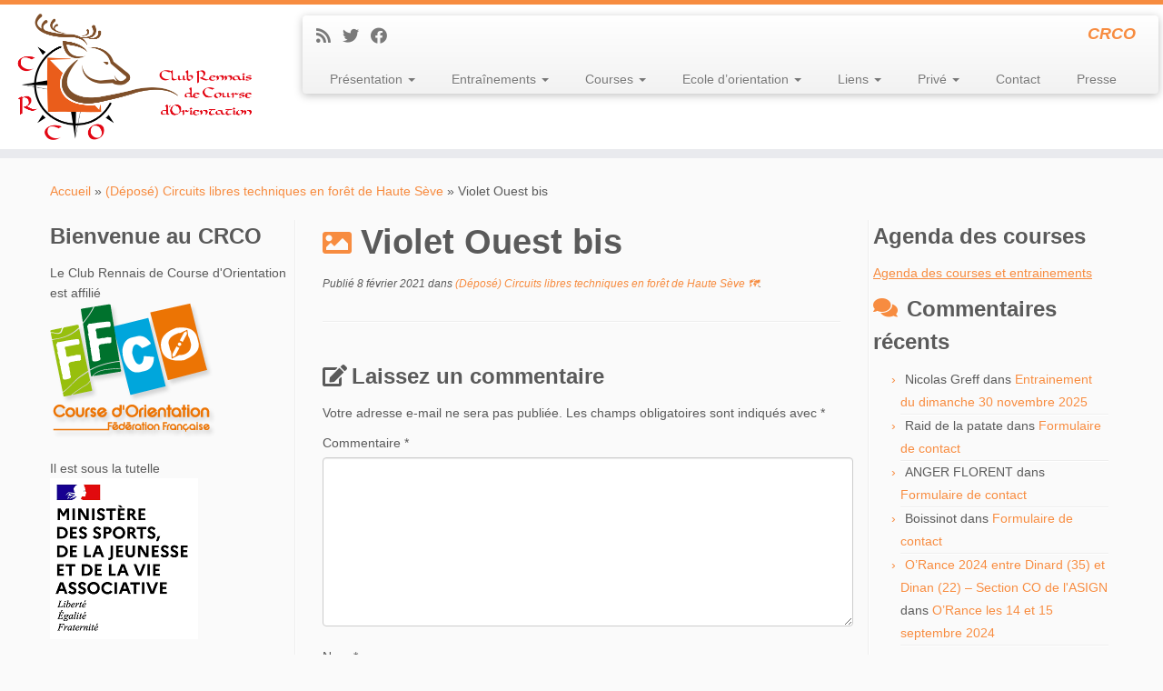

--- FILE ---
content_type: text/html; charset=UTF-8
request_url: https://crco.fr/circuits-libres-techniques-en-foret-de-haute-seve-centre-et-ouest/violet-ouest-bis/
body_size: 20949
content:
<!DOCTYPE html>
<!--[if IE 7]>
<html class="ie ie7 no-js" dir="ltr" lang="fr-FR">
<![endif]-->
<!--[if IE 8]>
<html class="ie ie8 no-js" dir="ltr" lang="fr-FR">
<![endif]-->
<!--[if !(IE 7) | !(IE 8)  ]><!-->
<html class="no-js" dir="ltr" lang="fr-FR">
<!--<![endif]-->
	<head>
		<meta charset="UTF-8" />
		<meta http-equiv="X-UA-Compatible" content="IE=EDGE" />
		<meta name="viewport" content="width=device-width, initial-scale=1.0" />
        <link rel="profile"  href="https://gmpg.org/xfn/11" />
		<link rel="pingback" href="https://crco.fr/xmlrpc.php" />
		
<!-- MapPress Easy Google Maps Version:2.95 (https://www.mappresspro.com) -->
<script>(function(html){html.className = html.className.replace(/\bno-js\b/,'js')})(document.documentElement);</script>
<title>Violet Ouest bis | Club Rennais de Course d'Orientation</title>

		<!-- All in One SEO 4.8.5 - aioseo.com -->
	<meta name="robots" content="max-image-preview:large" />
	<meta name="author" content="Cédric Siroen"/>
	<meta name="google-site-verification" content="Hz5YZrIxqEocKj7dZkHTGa3A6NuA1W63NwFt0M8iq-A" />
	<meta name="msvalidate.01" content="3FDEBF0DB63EB56E6349A2BB3738A740" />
	<link rel="canonical" href="https://crco.fr/circuits-libres-techniques-en-foret-de-haute-seve-centre-et-ouest/violet-ouest-bis/" />
	<meta name="generator" content="All in One SEO (AIOSEO) 4.8.5" />
		<script type="application/ld+json" class="aioseo-schema">
			{"@context":"https:\/\/schema.org","@graph":[{"@type":"BreadcrumbList","@id":"https:\/\/crco.fr\/circuits-libres-techniques-en-foret-de-haute-seve-centre-et-ouest\/violet-ouest-bis\/#breadcrumblist","itemListElement":[{"@type":"ListItem","@id":"https:\/\/crco.fr#listItem","position":1,"name":"Accueil","item":"https:\/\/crco.fr","nextItem":{"@type":"ListItem","@id":"https:\/\/crco.fr\/circuits-libres-techniques-en-foret-de-haute-seve-centre-et-ouest\/violet-ouest-bis\/#listItem","name":"Violet Ouest bis"}},{"@type":"ListItem","@id":"https:\/\/crco.fr\/circuits-libres-techniques-en-foret-de-haute-seve-centre-et-ouest\/violet-ouest-bis\/#listItem","position":2,"name":"Violet Ouest bis","previousItem":{"@type":"ListItem","@id":"https:\/\/crco.fr#listItem","name":"Accueil"}}]},{"@type":"ItemPage","@id":"https:\/\/crco.fr\/circuits-libres-techniques-en-foret-de-haute-seve-centre-et-ouest\/violet-ouest-bis\/#itempage","url":"https:\/\/crco.fr\/circuits-libres-techniques-en-foret-de-haute-seve-centre-et-ouest\/violet-ouest-bis\/","name":"Violet Ouest bis | Club Rennais de Course d'Orientation","inLanguage":"fr-FR","isPartOf":{"@id":"https:\/\/crco.fr\/#website"},"breadcrumb":{"@id":"https:\/\/crco.fr\/circuits-libres-techniques-en-foret-de-haute-seve-centre-et-ouest\/violet-ouest-bis\/#breadcrumblist"},"author":{"@id":"https:\/\/crco.fr\/author\/cedric-siroen\/#author"},"creator":{"@id":"https:\/\/crco.fr\/author\/cedric-siroen\/#author"},"datePublished":"2021-02-08T20:38:27+01:00","dateModified":"2021-02-08T20:38:27+01:00"},{"@type":"Organization","@id":"https:\/\/crco.fr\/#organization","name":"Club Rennais de Course d'Orientation","description":"CRCO","url":"https:\/\/crco.fr\/","logo":{"@type":"ImageObject","url":"https:\/\/crco.fr\/wp-content\/uploads\/2019\/03\/cropped-Logo-CRCO-2019-Fond-Blanc-B-01.png","@id":"https:\/\/crco.fr\/circuits-libres-techniques-en-foret-de-haute-seve-centre-et-ouest\/violet-ouest-bis\/#organizationLogo","width":4664,"height":2202},"image":{"@id":"https:\/\/crco.fr\/circuits-libres-techniques-en-foret-de-haute-seve-centre-et-ouest\/violet-ouest-bis\/#organizationLogo"}},{"@type":"Person","@id":"https:\/\/crco.fr\/author\/cedric-siroen\/#author","url":"https:\/\/crco.fr\/author\/cedric-siroen\/","name":"C\u00e9dric Siroen","image":{"@type":"ImageObject","@id":"https:\/\/crco.fr\/circuits-libres-techniques-en-foret-de-haute-seve-centre-et-ouest\/violet-ouest-bis\/#authorImage","url":"https:\/\/crco.fr\/wp-content\/uploads\/2022\/01\/IMG_20161009_131927-2-150x150.jpg","width":96,"height":96,"caption":"C\u00e9dric Siroen"}},{"@type":"WebSite","@id":"https:\/\/crco.fr\/#website","url":"https:\/\/crco.fr\/","name":"Club Rennais de Course d'Orientation","description":"CRCO","inLanguage":"fr-FR","publisher":{"@id":"https:\/\/crco.fr\/#organization"}}]}
		</script>
		<!-- All in One SEO -->

<link rel='dns-prefetch' href='//static.addtoany.com' />
<link rel="alternate" type="application/rss+xml" title="Club Rennais de Course d&#039;Orientation &raquo; Flux" href="https://crco.fr/feed/" />
<link rel="alternate" type="application/rss+xml" title="Club Rennais de Course d&#039;Orientation &raquo; Flux des commentaires" href="https://crco.fr/comments/feed/" />
<link rel="alternate" type="application/rss+xml" title="Club Rennais de Course d&#039;Orientation &raquo; Violet Ouest bis Flux des commentaires" href="https://crco.fr/circuits-libres-techniques-en-foret-de-haute-seve-centre-et-ouest/violet-ouest-bis/feed/" />
<script type="text/javascript">
/* <![CDATA[ */
window._wpemojiSettings = {"baseUrl":"https:\/\/s.w.org\/images\/core\/emoji\/15.0.3\/72x72\/","ext":".png","svgUrl":"https:\/\/s.w.org\/images\/core\/emoji\/15.0.3\/svg\/","svgExt":".svg","source":{"concatemoji":"https:\/\/crco.fr\/wp-includes\/js\/wp-emoji-release.min.js?ver=5059fc5457024d4e800834ea339c6e02"}};
/*! This file is auto-generated */
!function(i,n){var o,s,e;function c(e){try{var t={supportTests:e,timestamp:(new Date).valueOf()};sessionStorage.setItem(o,JSON.stringify(t))}catch(e){}}function p(e,t,n){e.clearRect(0,0,e.canvas.width,e.canvas.height),e.fillText(t,0,0);var t=new Uint32Array(e.getImageData(0,0,e.canvas.width,e.canvas.height).data),r=(e.clearRect(0,0,e.canvas.width,e.canvas.height),e.fillText(n,0,0),new Uint32Array(e.getImageData(0,0,e.canvas.width,e.canvas.height).data));return t.every(function(e,t){return e===r[t]})}function u(e,t,n){switch(t){case"flag":return n(e,"\ud83c\udff3\ufe0f\u200d\u26a7\ufe0f","\ud83c\udff3\ufe0f\u200b\u26a7\ufe0f")?!1:!n(e,"\ud83c\uddfa\ud83c\uddf3","\ud83c\uddfa\u200b\ud83c\uddf3")&&!n(e,"\ud83c\udff4\udb40\udc67\udb40\udc62\udb40\udc65\udb40\udc6e\udb40\udc67\udb40\udc7f","\ud83c\udff4\u200b\udb40\udc67\u200b\udb40\udc62\u200b\udb40\udc65\u200b\udb40\udc6e\u200b\udb40\udc67\u200b\udb40\udc7f");case"emoji":return!n(e,"\ud83d\udc26\u200d\u2b1b","\ud83d\udc26\u200b\u2b1b")}return!1}function f(e,t,n){var r="undefined"!=typeof WorkerGlobalScope&&self instanceof WorkerGlobalScope?new OffscreenCanvas(300,150):i.createElement("canvas"),a=r.getContext("2d",{willReadFrequently:!0}),o=(a.textBaseline="top",a.font="600 32px Arial",{});return e.forEach(function(e){o[e]=t(a,e,n)}),o}function t(e){var t=i.createElement("script");t.src=e,t.defer=!0,i.head.appendChild(t)}"undefined"!=typeof Promise&&(o="wpEmojiSettingsSupports",s=["flag","emoji"],n.supports={everything:!0,everythingExceptFlag:!0},e=new Promise(function(e){i.addEventListener("DOMContentLoaded",e,{once:!0})}),new Promise(function(t){var n=function(){try{var e=JSON.parse(sessionStorage.getItem(o));if("object"==typeof e&&"number"==typeof e.timestamp&&(new Date).valueOf()<e.timestamp+604800&&"object"==typeof e.supportTests)return e.supportTests}catch(e){}return null}();if(!n){if("undefined"!=typeof Worker&&"undefined"!=typeof OffscreenCanvas&&"undefined"!=typeof URL&&URL.createObjectURL&&"undefined"!=typeof Blob)try{var e="postMessage("+f.toString()+"("+[JSON.stringify(s),u.toString(),p.toString()].join(",")+"));",r=new Blob([e],{type:"text/javascript"}),a=new Worker(URL.createObjectURL(r),{name:"wpTestEmojiSupports"});return void(a.onmessage=function(e){c(n=e.data),a.terminate(),t(n)})}catch(e){}c(n=f(s,u,p))}t(n)}).then(function(e){for(var t in e)n.supports[t]=e[t],n.supports.everything=n.supports.everything&&n.supports[t],"flag"!==t&&(n.supports.everythingExceptFlag=n.supports.everythingExceptFlag&&n.supports[t]);n.supports.everythingExceptFlag=n.supports.everythingExceptFlag&&!n.supports.flag,n.DOMReady=!1,n.readyCallback=function(){n.DOMReady=!0}}).then(function(){return e}).then(function(){var e;n.supports.everything||(n.readyCallback(),(e=n.source||{}).concatemoji?t(e.concatemoji):e.wpemoji&&e.twemoji&&(t(e.twemoji),t(e.wpemoji)))}))}((window,document),window._wpemojiSettings);
/* ]]> */
</script>
<style id='wp-emoji-styles-inline-css' type='text/css'>

	img.wp-smiley, img.emoji {
		display: inline !important;
		border: none !important;
		box-shadow: none !important;
		height: 1em !important;
		width: 1em !important;
		margin: 0 0.07em !important;
		vertical-align: -0.1em !important;
		background: none !important;
		padding: 0 !important;
	}
</style>
<link rel='stylesheet' id='wp-block-library-css' href='https://crco.fr/wp-includes/css/dist/block-library/style.min.css?ver=5059fc5457024d4e800834ea339c6e02' type='text/css' media='all' />
<link rel='stylesheet' id='mappress-leaflet-css' href='https://crco.fr/wp-content/plugins/mappress-google-maps-for-wordpress/lib/leaflet/leaflet.css?ver=1.7.1' type='text/css' media='all' />
<link rel='stylesheet' id='mappress-css' href='https://crco.fr/wp-content/plugins/mappress-google-maps-for-wordpress/css/mappress.css?ver=2.95' type='text/css' media='all' />
<style id='eventpost-timeline-style-inline-css' type='text/css'>
.event_timeline{overflow-x:hidden;padding:22px 0 0;position:relative}.event_timeline:before{background-color:#000;content:"";height:2px;position:absolute;top:22px;width:100%}.event_timeline .track{align-items:flex-start;display:flex;flex-flow:nowrap;position:relative;transition:all 1s;white-space:nowrap;z-index:0}.event_timeline .event_item{display:inline-block;padding:2.5rem 1rem 1rem;position:relative;text-align:center;white-space:normal}.event_timeline .event_item.event_past{opacity:1}.event_timeline .event_item .anchor{background-color:#000;border-radius:50%;content:"";display:block;height:28px;left:calc(50% - 8px);position:absolute;top:-30px;width:28px}.event_timeline .event_item .anchor:before{background-color:inherit;content:"";display:block;height:2.3rem;left:50%;position:absolute;top:28px;width:1px}.event_timeline .event_item .event_date{font-weight:700}.event_timeline .event_item h5{line-height:1;margin:0;padding:0}.event_timeline .next,.event_timeline .previous{background-color:#000;border-radius:50%;content:"";cursor:pointer;display:block;height:40px;position:absolute;top:1.5px;width:40px;z-index:1}.event_timeline .next:after,.event_timeline .previous:after{border-bottom:3px solid #fff;border-left:3px solid #fff;content:"";font-size:0;height:10px;position:absolute;top:14.8333333333px;transition:left .3s;width:10px;z-index:3}.event_timeline .next{right:0}.event_timeline .next:after{left:11.5px;transform:rotate(-135deg)}.event_timeline .next:focus:after,.event_timeline .next:hover:after{left:14.5px}.event_timeline .previous{display:none;left:0}.event_timeline .previous:after{left:15px;transform:rotate(45deg)}.event_timeline .previous:focus:after,.event_timeline .previous:hover:after{left:12px}

</style>
<link rel='stylesheet' id='event-post-map-css' href='https://crco.fr/wp-content/plugins/event-post/build/map/event-map.css?ver=5059fc5457024d4e800834ea339c6e02' type='text/css' media='all' />
<style id='classic-theme-styles-inline-css' type='text/css'>
/*! This file is auto-generated */
.wp-block-button__link{color:#fff;background-color:#32373c;border-radius:9999px;box-shadow:none;text-decoration:none;padding:calc(.667em + 2px) calc(1.333em + 2px);font-size:1.125em}.wp-block-file__button{background:#32373c;color:#fff;text-decoration:none}
</style>
<style id='global-styles-inline-css' type='text/css'>
body{--wp--preset--color--black: #000000;--wp--preset--color--cyan-bluish-gray: #abb8c3;--wp--preset--color--white: #ffffff;--wp--preset--color--pale-pink: #f78da7;--wp--preset--color--vivid-red: #cf2e2e;--wp--preset--color--luminous-vivid-orange: #ff6900;--wp--preset--color--luminous-vivid-amber: #fcb900;--wp--preset--color--light-green-cyan: #7bdcb5;--wp--preset--color--vivid-green-cyan: #00d084;--wp--preset--color--pale-cyan-blue: #8ed1fc;--wp--preset--color--vivid-cyan-blue: #0693e3;--wp--preset--color--vivid-purple: #9b51e0;--wp--preset--gradient--vivid-cyan-blue-to-vivid-purple: linear-gradient(135deg,rgba(6,147,227,1) 0%,rgb(155,81,224) 100%);--wp--preset--gradient--light-green-cyan-to-vivid-green-cyan: linear-gradient(135deg,rgb(122,220,180) 0%,rgb(0,208,130) 100%);--wp--preset--gradient--luminous-vivid-amber-to-luminous-vivid-orange: linear-gradient(135deg,rgba(252,185,0,1) 0%,rgba(255,105,0,1) 100%);--wp--preset--gradient--luminous-vivid-orange-to-vivid-red: linear-gradient(135deg,rgba(255,105,0,1) 0%,rgb(207,46,46) 100%);--wp--preset--gradient--very-light-gray-to-cyan-bluish-gray: linear-gradient(135deg,rgb(238,238,238) 0%,rgb(169,184,195) 100%);--wp--preset--gradient--cool-to-warm-spectrum: linear-gradient(135deg,rgb(74,234,220) 0%,rgb(151,120,209) 20%,rgb(207,42,186) 40%,rgb(238,44,130) 60%,rgb(251,105,98) 80%,rgb(254,248,76) 100%);--wp--preset--gradient--blush-light-purple: linear-gradient(135deg,rgb(255,206,236) 0%,rgb(152,150,240) 100%);--wp--preset--gradient--blush-bordeaux: linear-gradient(135deg,rgb(254,205,165) 0%,rgb(254,45,45) 50%,rgb(107,0,62) 100%);--wp--preset--gradient--luminous-dusk: linear-gradient(135deg,rgb(255,203,112) 0%,rgb(199,81,192) 50%,rgb(65,88,208) 100%);--wp--preset--gradient--pale-ocean: linear-gradient(135deg,rgb(255,245,203) 0%,rgb(182,227,212) 50%,rgb(51,167,181) 100%);--wp--preset--gradient--electric-grass: linear-gradient(135deg,rgb(202,248,128) 0%,rgb(113,206,126) 100%);--wp--preset--gradient--midnight: linear-gradient(135deg,rgb(2,3,129) 0%,rgb(40,116,252) 100%);--wp--preset--font-size--small: 13px;--wp--preset--font-size--medium: 20px;--wp--preset--font-size--large: 36px;--wp--preset--font-size--x-large: 42px;--wp--preset--spacing--20: 0.44rem;--wp--preset--spacing--30: 0.67rem;--wp--preset--spacing--40: 1rem;--wp--preset--spacing--50: 1.5rem;--wp--preset--spacing--60: 2.25rem;--wp--preset--spacing--70: 3.38rem;--wp--preset--spacing--80: 5.06rem;--wp--preset--shadow--natural: 6px 6px 9px rgba(0, 0, 0, 0.2);--wp--preset--shadow--deep: 12px 12px 50px rgba(0, 0, 0, 0.4);--wp--preset--shadow--sharp: 6px 6px 0px rgba(0, 0, 0, 0.2);--wp--preset--shadow--outlined: 6px 6px 0px -3px rgba(255, 255, 255, 1), 6px 6px rgba(0, 0, 0, 1);--wp--preset--shadow--crisp: 6px 6px 0px rgba(0, 0, 0, 1);}:where(.is-layout-flex){gap: 0.5em;}:where(.is-layout-grid){gap: 0.5em;}body .is-layout-flex{display: flex;}body .is-layout-flex{flex-wrap: wrap;align-items: center;}body .is-layout-flex > *{margin: 0;}body .is-layout-grid{display: grid;}body .is-layout-grid > *{margin: 0;}:where(.wp-block-columns.is-layout-flex){gap: 2em;}:where(.wp-block-columns.is-layout-grid){gap: 2em;}:where(.wp-block-post-template.is-layout-flex){gap: 1.25em;}:where(.wp-block-post-template.is-layout-grid){gap: 1.25em;}.has-black-color{color: var(--wp--preset--color--black) !important;}.has-cyan-bluish-gray-color{color: var(--wp--preset--color--cyan-bluish-gray) !important;}.has-white-color{color: var(--wp--preset--color--white) !important;}.has-pale-pink-color{color: var(--wp--preset--color--pale-pink) !important;}.has-vivid-red-color{color: var(--wp--preset--color--vivid-red) !important;}.has-luminous-vivid-orange-color{color: var(--wp--preset--color--luminous-vivid-orange) !important;}.has-luminous-vivid-amber-color{color: var(--wp--preset--color--luminous-vivid-amber) !important;}.has-light-green-cyan-color{color: var(--wp--preset--color--light-green-cyan) !important;}.has-vivid-green-cyan-color{color: var(--wp--preset--color--vivid-green-cyan) !important;}.has-pale-cyan-blue-color{color: var(--wp--preset--color--pale-cyan-blue) !important;}.has-vivid-cyan-blue-color{color: var(--wp--preset--color--vivid-cyan-blue) !important;}.has-vivid-purple-color{color: var(--wp--preset--color--vivid-purple) !important;}.has-black-background-color{background-color: var(--wp--preset--color--black) !important;}.has-cyan-bluish-gray-background-color{background-color: var(--wp--preset--color--cyan-bluish-gray) !important;}.has-white-background-color{background-color: var(--wp--preset--color--white) !important;}.has-pale-pink-background-color{background-color: var(--wp--preset--color--pale-pink) !important;}.has-vivid-red-background-color{background-color: var(--wp--preset--color--vivid-red) !important;}.has-luminous-vivid-orange-background-color{background-color: var(--wp--preset--color--luminous-vivid-orange) !important;}.has-luminous-vivid-amber-background-color{background-color: var(--wp--preset--color--luminous-vivid-amber) !important;}.has-light-green-cyan-background-color{background-color: var(--wp--preset--color--light-green-cyan) !important;}.has-vivid-green-cyan-background-color{background-color: var(--wp--preset--color--vivid-green-cyan) !important;}.has-pale-cyan-blue-background-color{background-color: var(--wp--preset--color--pale-cyan-blue) !important;}.has-vivid-cyan-blue-background-color{background-color: var(--wp--preset--color--vivid-cyan-blue) !important;}.has-vivid-purple-background-color{background-color: var(--wp--preset--color--vivid-purple) !important;}.has-black-border-color{border-color: var(--wp--preset--color--black) !important;}.has-cyan-bluish-gray-border-color{border-color: var(--wp--preset--color--cyan-bluish-gray) !important;}.has-white-border-color{border-color: var(--wp--preset--color--white) !important;}.has-pale-pink-border-color{border-color: var(--wp--preset--color--pale-pink) !important;}.has-vivid-red-border-color{border-color: var(--wp--preset--color--vivid-red) !important;}.has-luminous-vivid-orange-border-color{border-color: var(--wp--preset--color--luminous-vivid-orange) !important;}.has-luminous-vivid-amber-border-color{border-color: var(--wp--preset--color--luminous-vivid-amber) !important;}.has-light-green-cyan-border-color{border-color: var(--wp--preset--color--light-green-cyan) !important;}.has-vivid-green-cyan-border-color{border-color: var(--wp--preset--color--vivid-green-cyan) !important;}.has-pale-cyan-blue-border-color{border-color: var(--wp--preset--color--pale-cyan-blue) !important;}.has-vivid-cyan-blue-border-color{border-color: var(--wp--preset--color--vivid-cyan-blue) !important;}.has-vivid-purple-border-color{border-color: var(--wp--preset--color--vivid-purple) !important;}.has-vivid-cyan-blue-to-vivid-purple-gradient-background{background: var(--wp--preset--gradient--vivid-cyan-blue-to-vivid-purple) !important;}.has-light-green-cyan-to-vivid-green-cyan-gradient-background{background: var(--wp--preset--gradient--light-green-cyan-to-vivid-green-cyan) !important;}.has-luminous-vivid-amber-to-luminous-vivid-orange-gradient-background{background: var(--wp--preset--gradient--luminous-vivid-amber-to-luminous-vivid-orange) !important;}.has-luminous-vivid-orange-to-vivid-red-gradient-background{background: var(--wp--preset--gradient--luminous-vivid-orange-to-vivid-red) !important;}.has-very-light-gray-to-cyan-bluish-gray-gradient-background{background: var(--wp--preset--gradient--very-light-gray-to-cyan-bluish-gray) !important;}.has-cool-to-warm-spectrum-gradient-background{background: var(--wp--preset--gradient--cool-to-warm-spectrum) !important;}.has-blush-light-purple-gradient-background{background: var(--wp--preset--gradient--blush-light-purple) !important;}.has-blush-bordeaux-gradient-background{background: var(--wp--preset--gradient--blush-bordeaux) !important;}.has-luminous-dusk-gradient-background{background: var(--wp--preset--gradient--luminous-dusk) !important;}.has-pale-ocean-gradient-background{background: var(--wp--preset--gradient--pale-ocean) !important;}.has-electric-grass-gradient-background{background: var(--wp--preset--gradient--electric-grass) !important;}.has-midnight-gradient-background{background: var(--wp--preset--gradient--midnight) !important;}.has-small-font-size{font-size: var(--wp--preset--font-size--small) !important;}.has-medium-font-size{font-size: var(--wp--preset--font-size--medium) !important;}.has-large-font-size{font-size: var(--wp--preset--font-size--large) !important;}.has-x-large-font-size{font-size: var(--wp--preset--font-size--x-large) !important;}
.wp-block-navigation a:where(:not(.wp-element-button)){color: inherit;}
:where(.wp-block-post-template.is-layout-flex){gap: 1.25em;}:where(.wp-block-post-template.is-layout-grid){gap: 1.25em;}
:where(.wp-block-columns.is-layout-flex){gap: 2em;}:where(.wp-block-columns.is-layout-grid){gap: 2em;}
.wp-block-pullquote{font-size: 1.5em;line-height: 1.6;}
</style>
<link rel='stylesheet' id='event-post-css' href='https://crco.fr/wp-content/plugins/event-post/build/front/front.css?ver=1758887785' type='text/css' media='all' />
<link rel='stylesheet' id='dashicons-css' href='https://crco.fr/wp-includes/css/dashicons.min.css?ver=5059fc5457024d4e800834ea339c6e02' type='text/css' media='all' />
<link rel='stylesheet' id='ppress-frontend-css' href='https://crco.fr/wp-content/plugins/wp-user-avatar/assets/css/frontend.min.css?ver=4.16.3' type='text/css' media='all' />
<link rel='stylesheet' id='ppress-flatpickr-css' href='https://crco.fr/wp-content/plugins/wp-user-avatar/assets/flatpickr/flatpickr.min.css?ver=4.16.3' type='text/css' media='all' />
<link rel='stylesheet' id='ppress-select2-css' href='https://crco.fr/wp-content/plugins/wp-user-avatar/assets/select2/select2.min.css?ver=5059fc5457024d4e800834ea339c6e02' type='text/css' media='all' />
<link rel='stylesheet' id='wp-fullcalendar-css' href='https://crco.fr/wp-content/plugins/wp-fullcalendar/includes/css/main.css?ver=1.6' type='text/css' media='all' />
<link rel='stylesheet' id='wp-fullcalendar-tippy-light-border-css' href='https://crco.fr/wp-content/plugins/wp-fullcalendar/includes/css/tippy/light-border.css?ver=1.6' type='text/css' media='all' />
<link rel='stylesheet' id='jquery-ui-css' href='https://crco.fr/wp-content/plugins/wp-fullcalendar/includes/css/jquery-ui/ui-lightness/jquery-ui.min.css?ver=1.6' type='text/css' media='all' />
<link rel='stylesheet' id='jquery-ui-theme-css' href='https://crco.fr/wp-content/plugins/wp-fullcalendar/includes/css/jquery-ui/ui-lightness/theme.css?ver=1.6' type='text/css' media='all' />
<link rel='stylesheet' id='customizr-fa-css' href='https://crco.fr/wp-content/themes/customizr/assets/shared/fonts/fa/css/fontawesome-all.min.css?ver=4.4.21' type='text/css' media='all' />
<link rel='stylesheet' id='customizr-common-css' href='https://crco.fr/wp-content/themes/customizr/inc/assets/css/tc_common.min.css?ver=4.4.21' type='text/css' media='all' />
<link rel='stylesheet' id='customizr-skin-css' href='https://crco.fr/wp-content/themes/customizr/inc/assets/css/orange.min.css?ver=4.4.21' type='text/css' media='all' />
<style id='customizr-skin-inline-css' type='text/css'>

            body,.navbar .nav>li>a {
              font-size : 14px;
              line-height : 1.6em;
            }
table { border-collapse: separate; }
                           body table { border-collapse: collapse; }
                          
.social-links .social-icon:before { content: none } 
.sticky-enabled .tc-shrink-on .site-logo img {
    					height:30px!important;width:auto!important
    				}

    				.sticky-enabled .tc-shrink-on .brand .site-title {
    					font-size:0.6em;opacity:0.8;line-height:1.2em
    				}

          .comments-link .tc-comment-bubble {
            color: #F00;
            border: 2px solid #F00;
          }
          .comments-link .tc-comment-bubble:before {
            border-color: #F00;
          }
        

      .carousel .czr-item {
        line-height: 400px;
        min-height:400px;
        max-height:400px;
      }
      .tc-slider-loader-wrapper {
        line-height: 400px;
        height:400px;
      }
      .carousel .tc-slider-controls {
        line-height: 400px;
        max-height:400px;
      }

        @media (max-width: 1200px) {
          .carousel .czr-item {
            line-height: 308px;
            max-height:308px;
            min-height:308px;
          }
          .czr-item .carousel-caption {
            max-height: 268px;
            overflow: hidden;
          }
          .carousel .tc-slider-loader-wrapper {
            line-height: 308px;
            height:308px;
          }
        }

        @media (max-width: 979px) {
          .carousel .czr-item {
            line-height: 247.2px;
            max-height:247.2px;
            min-height:247.2px;
          }
          .czr-item .carousel-caption {
            max-height: 207.2px;
            overflow: hidden;
          }
          .carousel .tc-slider-loader-wrapper {
            line-height: 247.2px;
            height:247.2px;
          }
        }

        @media (max-width: 480px) {
          .carousel .czr-item {
            line-height: 152px;
            max-height:152px;
            min-height:152px;
          }
          .czr-item .carousel-caption {
            max-height: 112px;
            overflow: hidden;
          }
          .carousel .tc-slider-loader-wrapper {
            line-height: 152px;
            height:152px;
          }
        }

        @media (max-width: 320px) {
          .carousel .czr-item {
            line-height: 112px;
            max-height:112px;
            min-height:112px;
          }
          .czr-item .carousel-caption {
            max-height: 72px;
            overflow: hidden;
          }
          .carousel .tc-slider-loader-wrapper {
            line-height: 112px;
            height:112px;
          }
        }

</style>
<link rel='stylesheet' id='customizr-style-css' href='https://crco.fr/wp-content/themes/customizr/style.css?ver=4.4.21' type='text/css' media='all' />
<link rel='stylesheet' id='fancyboxcss-css' href='https://crco.fr/wp-content/themes/customizr/assets/front/js/libs/fancybox/jquery.fancybox-1.3.4.min.css?ver=5059fc5457024d4e800834ea339c6e02' type='text/css' media='all' />
<link rel='stylesheet' id='fancybox-css' href='https://crco.fr/wp-content/plugins/easy-fancybox/fancybox/1.5.4/jquery.fancybox.min.css?ver=5059fc5457024d4e800834ea339c6e02' type='text/css' media='screen' />
<style id='fancybox-inline-css' type='text/css'>
#fancybox-outer{background:#ffffff}#fancybox-content{background:#ffffff;border-color:#ffffff;color:#000000;}#fancybox-title,#fancybox-title-float-main{color:#fff}
</style>
<link rel='stylesheet' id='addtoany-css' href='https://crco.fr/wp-content/plugins/add-to-any/addtoany.min.css?ver=1.16' type='text/css' media='all' />
<link rel='stylesheet' id='amrusers-css' href='https://crco.fr/wp-content/plugins/amr-users/css/amrusersfront.css?ver=5059fc5457024d4e800834ea339c6e02' type='text/css' media='all' />
<script type="text/javascript" src="https://crco.fr/wp-includes/js/jquery/jquery.min.js?ver=3.7.1" id="jquery-core-js"></script>
<script type="text/javascript" src="https://crco.fr/wp-includes/js/jquery/jquery-migrate.min.js?ver=3.4.1" id="jquery-migrate-js"></script>
<script type="text/javascript" id="addtoany-core-js-before">
/* <![CDATA[ */
window.a2a_config=window.a2a_config||{};a2a_config.callbacks=[];a2a_config.overlays=[];a2a_config.templates={};a2a_localize = {
	Share: "Partager",
	Save: "Enregistrer",
	Subscribe: "S'abonner",
	Email: "E-mail",
	Bookmark: "Marque-page",
	ShowAll: "Montrer tout",
	ShowLess: "Montrer moins",
	FindServices: "Trouver des service(s)",
	FindAnyServiceToAddTo: "Trouver instantan&eacute;ment des services &agrave; ajouter &agrave;",
	PoweredBy: "Propuls&eacute; par",
	ShareViaEmail: "Partager par e-mail",
	SubscribeViaEmail: "S’abonner par e-mail",
	BookmarkInYourBrowser: "Ajouter un signet dans votre navigateur",
	BookmarkInstructions: "Appuyez sur Ctrl+D ou \u2318+D pour mettre cette page en signet",
	AddToYourFavorites: "Ajouter &agrave; vos favoris",
	SendFromWebOrProgram: "Envoyer depuis n’importe quelle adresse e-mail ou logiciel e-mail",
	EmailProgram: "Programme d’e-mail",
	More: "Plus&#8230;",
	ThanksForSharing: "Merci de partager !",
	ThanksForFollowing: "Merci de nous suivre !"
};
/* ]]> */
</script>
<script type="text/javascript" defer src="https://static.addtoany.com/menu/page.js" id="addtoany-core-js"></script>
<script type="text/javascript" defer src="https://crco.fr/wp-content/plugins/add-to-any/addtoany.min.js?ver=1.1" id="addtoany-jquery-js"></script>
<script type="text/javascript" src="https://crco.fr/wp-content/plugins/wp-user-avatar/assets/flatpickr/flatpickr.min.js?ver=4.16.3" id="ppress-flatpickr-js"></script>
<script type="text/javascript" src="https://crco.fr/wp-content/plugins/wp-user-avatar/assets/select2/select2.min.js?ver=4.16.3" id="ppress-select2-js"></script>
<script type="text/javascript" src="https://crco.fr/wp-includes/js/jquery/ui/core.min.js?ver=1.13.2" id="jquery-ui-core-js"></script>
<script type="text/javascript" src="https://crco.fr/wp-includes/js/jquery/ui/menu.min.js?ver=1.13.2" id="jquery-ui-menu-js"></script>
<script type="text/javascript" src="https://crco.fr/wp-includes/js/jquery/ui/selectmenu.min.js?ver=1.13.2" id="jquery-ui-selectmenu-js"></script>
<script type="text/javascript" src="https://crco.fr/wp-includes/js/jquery/ui/tooltip.min.js?ver=1.13.2" id="jquery-ui-tooltip-js"></script>
<script type="text/javascript" src="https://crco.fr/wp-includes/js/dist/vendor/moment.min.js?ver=2.29.4" id="moment-js"></script>
<script type="text/javascript" id="moment-js-after">
/* <![CDATA[ */
moment.updateLocale( 'fr_FR', {"months":["janvier","f\u00e9vrier","mars","avril","mai","juin","juillet","ao\u00fbt","septembre","octobre","novembre","d\u00e9cembre"],"monthsShort":["Jan","F\u00e9v","Mar","Avr","Mai","Juin","Juil","Ao\u00fbt","Sep","Oct","Nov","D\u00e9c"],"weekdays":["dimanche","lundi","mardi","mercredi","jeudi","vendredi","samedi"],"weekdaysShort":["dim","lun","mar","mer","jeu","ven","sam"],"week":{"dow":1},"longDateFormat":{"LT":"G \\h i \\m\\i\\n","LTS":null,"L":null,"LL":"j F Y","LLL":"d F Y G\\hi","LLLL":null}} );
/* ]]> */
</script>
<script type="text/javascript" id="wp-fullcalendar-js-extra">
/* <![CDATA[ */
var WPFC = {"ajaxurl":"https:\/\/crco.fr\/wp-admin\/admin-ajax.php?action=WP_FullCalendar","firstDay":"1","wpfc_theme":"jquery-ui","wpfc_limit":"3","wpfc_limit_txt":"plus ...","timeFormat":"h(:mm)A","defaultView":"month","weekends":"true","header":{"left":"prev,next today","center":"title","right":"month,basicWeek,basicDay"},"wpfc_qtips":"1","tippy_theme":"light-border","tippy_placement":"auto","tippy_loading":"Loading..."};
/* ]]> */
</script>
<script type="text/javascript" src="https://crco.fr/wp-content/plugins/wp-fullcalendar/includes/js/main.js?ver=1.6" id="wp-fullcalendar-js"></script>
<script type="text/javascript" src="https://crco.fr/wp-content/themes/customizr/assets/front/js/libs/modernizr.min.js?ver=4.4.21" id="modernizr-js"></script>
<script type="text/javascript" src="https://crco.fr/wp-content/themes/customizr/assets/front/js/libs/fancybox/jquery.fancybox-1.3.4.min.js?ver=4.4.21" id="tc-fancybox-js"></script>
<script type="text/javascript" src="https://crco.fr/wp-includes/js/underscore.min.js?ver=1.13.4" id="underscore-js"></script>
<script type="text/javascript" id="tc-scripts-js-extra">
/* <![CDATA[ */
var TCParams = {"_disabled":[],"FancyBoxState":"1","FancyBoxAutoscale":"1","SliderName":"","SliderDelay":"","SliderHover":"1","centerSliderImg":"1","SmoothScroll":{"Enabled":true,"Options":{"touchpadSupport":false}},"anchorSmoothScroll":"linear","anchorSmoothScrollExclude":{"simple":["[class*=edd]",".tc-carousel-control",".carousel-control","[data-toggle=\"modal\"]","[data-toggle=\"dropdown\"]","[data-toggle=\"tooltip\"]","[data-toggle=\"popover\"]","[data-toggle=\"collapse\"]","[data-toggle=\"tab\"]","[data-toggle=\"pill\"]","[class*=upme]","[class*=um-]"],"deep":{"classes":[],"ids":[]}},"ReorderBlocks":"1","centerAllImg":"1","HasComments":"","LeftSidebarClass":".span3.left.tc-sidebar","RightSidebarClass":".span3.right.tc-sidebar","LoadModernizr":"1","stickyCustomOffset":{"_initial":0,"_scrolling":0,"options":{"_static":true,"_element":""}},"stickyHeader":"1","dropdowntoViewport":"","timerOnScrollAllBrowsers":"1","extLinksStyle":"","extLinksTargetExt":"","extLinksSkipSelectors":{"classes":["btn","button"],"ids":[]},"dropcapEnabled":"","dropcapWhere":{"post":"","page":""},"dropcapMinWords":"50","dropcapSkipSelectors":{"tags":["IMG","IFRAME","H1","H2","H3","H4","H5","H6","BLOCKQUOTE","UL","OL"],"classes":["btn","tc-placeholder-wrap"],"id":[]},"imgSmartLoadEnabled":"","imgSmartLoadOpts":{"parentSelectors":[".article-container",".__before_main_wrapper",".widget-front"],"opts":{"excludeImg":[".tc-holder-img"]}},"imgSmartLoadsForSliders":"1","goldenRatio":"1.618","gridGoldenRatioLimit":"350","isSecondMenuEnabled":"","secondMenuRespSet":"in-sn-before","isParallaxOn":"1","parallaxRatio":"0.55","pluginCompats":[],"adminAjaxUrl":"https:\/\/crco.fr\/wp-admin\/admin-ajax.php","ajaxUrl":"https:\/\/crco.fr\/?czrajax=1","frontNonce":{"id":"CZRFrontNonce","handle":"5e3b556c16"},"isDevMode":"","isModernStyle":"","i18n":{"Permanently dismiss":"Fermer d\u00e9finitivement"},"version":"4.4.21","frontNotifications":{"styleSwitcher":{"enabled":false,"content":"","dismissAction":"dismiss_style_switcher_note_front","ajaxUrl":"https:\/\/crco.fr\/wp-admin\/admin-ajax.php"}}};
/* ]]> */
</script>
<script type="text/javascript" src="https://crco.fr/wp-content/themes/customizr/inc/assets/js/tc-scripts.min.js?ver=4.4.21" id="tc-scripts-js"></script>
<script type="text/javascript" src="https://crco.fr/wp-content/plugins/google-analyticator/external-tracking.min.js?ver=5059fc5457024d4e800834ea339c6e02" id="ga-external-tracking-js"></script>
<link rel="https://api.w.org/" href="https://crco.fr/wp-json/" /><link rel="alternate" type="application/json" href="https://crco.fr/wp-json/wp/v2/media/9208" /><link rel="EditURI" type="application/rsd+xml" title="RSD" href="https://crco.fr/xmlrpc.php?rsd" />
<link rel="alternate" type="application/json+oembed" href="https://crco.fr/wp-json/oembed/1.0/embed?url=https%3A%2F%2Fcrco.fr%2Fcircuits-libres-techniques-en-foret-de-haute-seve-centre-et-ouest%2Fviolet-ouest-bis%2F" />
<link rel="alternate" type="text/xml+oembed" href="https://crco.fr/wp-json/oembed/1.0/embed?url=https%3A%2F%2Fcrco.fr%2Fcircuits-libres-techniques-en-foret-de-haute-seve-centre-et-ouest%2Fviolet-ouest-bis%2F&#038;format=xml" />
			<style type="text/css">
				.gllr_image_row {
					clear: both;
				}
			</style>
			<style type="text/css">.recentcomments a{display:inline !important;padding:0 !important;margin:0 !important;}</style><link rel="icon" href="https://crco.fr/wp-content/uploads/2019/03/cropped-Logo-CRCO-2019-Fond-Blanc-32x32.png" sizes="32x32" />
<link rel="icon" href="https://crco.fr/wp-content/uploads/2019/03/cropped-Logo-CRCO-2019-Fond-Blanc-192x192.png" sizes="192x192" />
<link rel="apple-touch-icon" href="https://crco.fr/wp-content/uploads/2019/03/cropped-Logo-CRCO-2019-Fond-Blanc-180x180.png" />
<meta name="msapplication-TileImage" content="https://crco.fr/wp-content/uploads/2019/03/cropped-Logo-CRCO-2019-Fond-Blanc-270x270.png" />
<!-- Google Analytics Tracking by Google Analyticator 6.5.7 -->
<script type="text/javascript">
    var analyticsFileTypes = [];
    var analyticsSnippet = 'disabled';
    var analyticsEventTracking = 'enabled';
</script>
<script type="text/javascript">
	(function(i,s,o,g,r,a,m){i['GoogleAnalyticsObject']=r;i[r]=i[r]||function(){
	(i[r].q=i[r].q||[]).push(arguments)},i[r].l=1*new Date();a=s.createElement(o),
	m=s.getElementsByTagName(o)[0];a.async=1;a.src=g;m.parentNode.insertBefore(a,m)
	})(window,document,'script','//www.google-analytics.com/analytics.js','ga');
	ga('create', 'UA-47127241-1', 'auto');
 
	ga('send', 'pageview');
</script>
	</head>
	
	<body data-rsssl=1 class="attachment attachment-template-default single single-attachment postid-9208 attachmentid-9208 attachment-pdf wp-custom-logo wp-embed-responsive gllr_customizr tc-fade-hover-links tc-b-sidebar tc-center-images skin-orange customizr-4-4-21 tc-sticky-header sticky-disabled tc-transparent-on-scroll tc-regular-menu" >
            <a class="screen-reader-text skip-link" href="#content">Passer au contenu</a>
        
    <div id="tc-page-wrap" class="">

  		
  	   	<header class="tc-header clearfix row-fluid tc-tagline-off tc-title-logo-on  tc-shrink-on tc-menu-on logo-left tc-second-menu-in-sn-before-when-mobile">
  			
        <div class="brand span3 pull-left">
        <a class="site-logo" href="https://crco.fr/" aria-label="Club Rennais de Course d&#039;Orientation | CRCO"><img src="https://crco.fr/wp-content/uploads/2019/03/cropped-Logo-CRCO-2019-Fond-Blanc-B-01.png" alt="Retour Accueil" width="4664" height="2202"  data-no-retina class=" attachment-7911"/></a>        </div> <!-- brand span3 -->

        <div class="container outside"><h2 class="site-description">CRCO</h2></div>      	<div class="navbar-wrapper clearfix span9 tc-submenu-fade tc-submenu-move tc-open-on-click left">
        	<div class="navbar resp">
          		<div class="navbar-inner" role="navigation">
            		<div class="row-fluid">
              		<div class="social-block span5"><div class="social-links"><a rel="nofollow noopener noreferrer" class="social-icon icon-feed"  title="Abonnez-vous au flux rss" aria-label="Abonnez-vous au flux rss" href="https://crco.fr/rss.php"  target="_blank" ><i class="fas fa-rss"></i></a><a rel="nofollow noopener noreferrer" class="social-icon icon-twitter"  title="Suivez-moi sur Twitter" aria-label="Suivez-moi sur Twitter" href="https://twitter.com/CRCO35"  target="_blank" ><i class="fab fa-twitter"></i></a><a rel="nofollow noopener noreferrer" class="social-icon icon-facebook"  title="Suivez-moi sur Facebook" aria-label="Suivez-moi sur Facebook" href="https://www.facebook.com/CRCO.Rennes"  target="_blank" ><i class="fab fa-facebook"></i></a></div></div><h2 class="span7 inside site-description">CRCO</h2><div class="nav-collapse collapse"><div class="menu-accueil-container"><ul id="menu-accueil-2" class="nav"><li class="menu-item menu-item-type-post_type menu-item-object-page menu-item-has-children dropdown menu-item-375"><a class="dropdown-toggle" data-toggle="dropdown" data-target="#" href="https://crco.fr/bienvenue-sur-le-web-crco/">Présentation <strong class="caret"></strong></a>
<ul class="dropdown-menu">
	<li class="menu-item menu-item-type-post_type menu-item-object-page menu-item-9847"><a href="https://crco.fr/le-bureau-du-crco/">Le bureau du CRCO</a></li>
	<li class="menu-item menu-item-type-post_type menu-item-object-page menu-item-378"><a href="https://crco.fr/bienvenue-sur-le-web-crco/infos-et-contact-club/">Prendre une licence au CRCO</a></li>
	<li class="menu-item menu-item-type-post_type menu-item-object-page menu-item-1879"><a href="https://crco.fr/crcoscope/">CRCOscope</a></li>
	<li class="menu-item menu-item-type-post_type menu-item-object-page menu-item-377"><a href="https://crco.fr/bienvenue-sur-le-web-crco/cartotheque-35/">Cartothèque 35</a></li>
	<li class="menu-item menu-item-type-post_type menu-item-object-page menu-item-376"><a href="https://crco.fr/bienvenue-sur-le-web-crco/cartes-de-la-foret-de-rennes/">Cartes de la forêt de Rennes</a></li>
	<li class="menu-item menu-item-type-custom menu-item-object-custom menu-item-has-children dropdown-submenu menu-item-2165"><a class="dropdown-toggle" data-toggle="dropdown" data-target="#" href="#">Des traces &#8230;</a>
<ul class="dropdown-menu">
		<li class="menu-item menu-item-type-post_type menu-item-object-page menu-item-2167"><a href="https://crco.fr/route-gadget-version-originale/">Route Gadget – version originale</a></li>
		<li class="menu-item menu-item-type-post_type menu-item-object-page menu-item-2166"><a href="https://crco.fr/route-gadget-version-adaptee/">Route Gadget – version adaptée</a></li>
	</ul>
</li>
</ul>
</li>
<li class="menu-item menu-item-type-custom menu-item-object-custom menu-item-has-children dropdown menu-item-8764"><a class="dropdown-toggle" data-toggle="dropdown" data-target="#" title="Entraînements" href="#">Entraînements <strong class="caret"></strong></a>
<ul class="dropdown-menu">
	<li class="menu-item menu-item-type-taxonomy menu-item-object-category menu-item-8777"><a href="https://crco.fr/category/entrainements/">Entraînements</a></li>
	<li class="menu-item menu-item-type-post_type menu-item-object-page menu-item-10217"><a href="https://crco.fr/entrainements/analyse-circuits-dentrainement/">Analyse circuits d’entraînement</a></li>
	<li class="menu-item menu-item-type-custom menu-item-object-custom menu-item-8766"><a href="https://crco.fr/carte-des-lieux-dentrainement-du-crco/">Lieux d&rsquo;entraînements</a></li>
</ul>
</li>
<li class="menu-item menu-item-type-post_type menu-item-object-page menu-item-has-children dropdown menu-item-4642"><a class="dropdown-toggle" data-toggle="dropdown" data-target="#" href="https://crco.fr/vie-du-club/">Courses <strong class="caret"></strong></a>
<ul class="dropdown-menu">
	<li class="menu-item menu-item-type-taxonomy menu-item-object-category menu-item-4263"><a href="https://crco.fr/category/annonces-de-course/">Annonces de course</a></li>
	<li class="menu-item menu-item-type-post_type menu-item-object-page menu-item-4641"><a href="https://crco.fr/vie-du-club/souvenirs/">Souvenirs et vie du club</a></li>
	<li class="menu-item menu-item-type-post_type menu-item-object-page menu-item-735"><a href="https://crco.fr/troli/">Archive des activités</a></li>
	<li class="menu-item menu-item-type-post_type menu-item-object-page menu-item-374"><a href="https://crco.fr/vie-du-club/balises-de-linfo/">Balises de l’info</a></li>
	<li class="menu-item menu-item-type-post_type menu-item-object-page menu-item-373"><a href="https://crco.fr/vie-du-club/phototheque/">Photothèque</a></li>
	<li class="menu-item menu-item-type-post_type menu-item-object-page menu-item-372"><a href="https://crco.fr/vie-du-club/videotheque/">Vidéothèque</a></li>
	<li class="menu-item menu-item-type-post_type menu-item-object-page menu-item-6099"><a href="https://crco.fr/organisation-de-courses/">Organisation de Courses</a></li>
</ul>
</li>
<li class="menu-item menu-item-type-post_type menu-item-object-page menu-item-has-children dropdown menu-item-4568"><a class="dropdown-toggle" data-toggle="dropdown" data-target="#" href="https://crco.fr/formations-apprentissages-co/">Ecole d&rsquo;orientation <strong class="caret"></strong></a>
<ul class="dropdown-menu">
	<li class="menu-item menu-item-type-post_type menu-item-object-page menu-item-4552"><a href="https://crco.fr/formations-apprentissages-co/ecole-de-co/">Ecole de CO</a></li>
	<li class="menu-item menu-item-type-post_type menu-item-object-page menu-item-4559"><a href="https://crco.fr/formations-apprentissages-co/bases-co/">Les Bases de la CO</a></li>
</ul>
</li>
<li class="menu-item menu-item-type-post_type menu-item-object-page menu-item-has-children dropdown menu-item-366"><a class="dropdown-toggle" data-toggle="dropdown" data-target="#" href="https://crco.fr/liens/">Liens <strong class="caret"></strong></a>
<ul class="dropdown-menu">
	<li class="menu-item menu-item-type-post_type menu-item-object-page menu-item-369"><a href="https://crco.fr/liens/ligues-et-clubs-des-environs/">National et régional</a></li>
	<li class="menu-item menu-item-type-post_type menu-item-object-page menu-item-370"><a href="https://crco.fr/liens/international/">International</a></li>
	<li class="menu-item menu-item-type-post_type menu-item-object-page menu-item-368"><a href="https://crco.fr/liens/techniques-analyses-et-simulations/">Techniques, analyses et simulations</a></li>
	<li class="menu-item menu-item-type-post_type menu-item-object-page menu-item-367"><a href="https://crco.fr/liens/materiels-co/">Matériels CO</a></li>
	<li class="menu-item menu-item-type-custom menu-item-object-custom menu-item-2120"><a href="http://www.ffcorientation.fr/ffco/publications/co-mag/">CO Mag</a></li>
</ul>
</li>
<li class="menu-item menu-item-type-custom menu-item-object-custom menu-item-has-children dropdown menu-item-2358"><a class="dropdown-toggle" data-toggle="dropdown" data-target="#" href="#">Privé <strong class="caret"></strong></a>
<ul class="dropdown-menu">
	<li class="menu-item menu-item-type-post_type menu-item-object-page menu-item-2359"><a href="https://crco.fr/planning-des-inscriptions/">Inscription aux courses</a></li>
	<li class="menu-item menu-item-type-post_type menu-item-object-page menu-item-878"><a href="https://crco.fr/intranet-crco/">Intranet</a></li>
</ul>
</li>
<li class="menu-item menu-item-type-post_type menu-item-object-page menu-item-1137"><a href="https://crco.fr/formulaire-de-contact/">Contact</a></li>
<li class="menu-item menu-item-type-post_type menu-item-object-page menu-item-4285"><a href="https://crco.fr/presse/">Presse</a></li>
</ul></div></div><div class="btn-toggle-nav pull-right"><button type="button" class="btn menu-btn" data-toggle="collapse" data-target=".nav-collapse" title="Ouvrir le menu" aria-label="Ouvrir le menu"><span class="icon-bar"></span><span class="icon-bar"></span><span class="icon-bar"></span> </button></div>          			</div><!-- /.row-fluid -->
          		</div><!-- /.navbar-inner -->
        	</div><!-- /.navbar resp -->
      	</div><!-- /.navbar-wrapper -->
    	  		</header>
  		<div id="tc-reset-margin-top" class="container-fluid" style="margin-top:103px"></div><div id="main-wrapper" class="container">

    <div class="tc-hot-crumble container" role="navigation"><div class="row"><div class="span12"><div class="breadcrumb-trail breadcrumbs"><span class="trail-begin"><a href="https://crco.fr" title="Club Rennais de Course d&#039;Orientation" rel="home" class="trail-begin">Accueil</a></span> <span class="sep">&raquo;</span> <a href="https://crco.fr/circuits-libres-techniques-en-foret-de-haute-seve-centre-et-ouest/" title="(Déposé) Circuits libres techniques en forêt de Haute Sève">(Déposé) Circuits libres techniques en forêt de Haute Sève</a> <span class="sep">&raquo;</span> <span class="trail-end">Violet Ouest bis</span></div></div></div></div>
    <div class="container" role="main">
        <div class="row column-content-wrapper">

            
        <div class="span3 left tc-sidebar">
           <div id="left" class="widget-area" role="complementary">
              <aside id="text-6" class="widget widget_text"><h3 class="widget-title">Bienvenue au CRCO</h3>			<div class="textwidget"><p>Le Club Rennais de Course d'Orientation est affilié<br />
<a target="_blank" href="http://www.ffcorientation.fr/" rel="noopener"><img src="https://crco.fr/wp-content/uploads/2015/07/logo_FFCO.png"></a><br />
<br />
Il est sous la tutelle<a target="_blank" href="https://www.sports.gouv.fr/" rel="noopener"><img src="https://crco.fr/wp-content/uploads/2025/02/logo_sport.png"></a><br />
<br />
<a target="_blank" href="https://crco.fr/wp-content/uploads/2025/10/engagement_republicain.pdf" rel="noopener"> Il a signé l'engagement républicain</a></p>
</div>
		</aside><aside id="text-12" class="widget widget_text"><h3 class="widget-title">Les dernières organisations du CRCO :</h3>			<div class="textwidget"><p><a title="Nationales Nord-Ouest 2025" href="https://crco.fr/nationales-nord-ouest-2025/" target="_blank" rel="noopener">Nationales Nord-Ouest 2025</a><br />
<a title="Noct'O Liffré le samedi 1er février 2025 à Liffré" href="https://crco.fr/nocto-liffre-le-samedi-1er-fevrier-2025/" target="_blank" rel="noopener">Le Noct&rsquo;O Liffré 2025</a><br />
<a title="Défi 100 balises le dimanche 7 décembre 2025 en forêt de Liffré" href="https://crco.fr/defi-100-balises-du-7-decembre-2025/" target="_blank" rel="noopener">Le Défi 100 balises 2025</a><br />
<a title="Cesson'O Tour 2025" href="https://crco.fr/cessono-tour-2025/" target="_blank" rel="noopener">Cesson&rsquo;O Tour 2025</a></p>
</div>
		</aside><aside id="block-2" class="widget widget_block widget_text">
<p></p>
</aside><aside id="text-2" class="widget widget_text"><h3 class="widget-title">Pour ne rien rater des activités du CRCO</h3>			<div class="textwidget"><!--Il vous suffit de vous abonner à notre liste de diffusion via <strong><a target="_blank" href="https://crco.fr/liste.php" rel="noopener">ce formulaire</a></strong>.<br>
<br> -->
Vous débutez ? Les éléments de base sont accessibles <strong><a target="_blank" href="https://crco.fr/liens/techniques-analyses-et-simulations/" rel="noopener">ici</a></strong>.<br>
<br>
N'hésitez pas à <strong><a href="mailto:contact@crco.fr">nous contacter</a></strong> pour tout renseignement complémentaire.<br>
<br>
A bientôt !<br>
<br></div>
		</aside><aside id="meta-2" class="widget widget_meta"><h3 class="widget-title">Méta</h3>
		<ul>
						<li><a href="https://crco.fr/wp-login.php">Connexion</a></li>
			<li><a href="https://crco.fr/feed/">Flux des publications</a></li>
			<li><a href="https://crco.fr/comments/feed/">Flux des commentaires</a></li>

			<li><a href="https://fr.wordpress.org/">Site de WordPress-FR</a></li>
		</ul>

		</aside>            </div><!-- //#left or //#right -->
        </div><!--.tc-sidebar -->

        
                <div id="content" class="span6 article-container tc-gallery-style">

                    
                        
                                                                                    
                                                                    <article id="post-9208" class="row-fluid  post-9208 attachment type-attachment status-inherit czr-hentry">
                                                <header class="entry-header">
          <h1 class="entry-title format-icon">Violet Ouest bis</h1><div class="entry-meta"><span class="meta-prep meta-prep-entry-date">Publié</span> <span class="entry-date"><time class="entry-date updated" datetime="8 février 2021">8 février 2021</time></span>  dans<a href="https://crco.fr/circuits-libres-techniques-en-foret-de-haute-seve-centre-et-ouest/" title="Retour sur (Déposé) Circuits libres techniques en forêt de Haute Sève 🗺" rel="gallery"> (Déposé) Circuits libres techniques en forêt de Haute Sève 🗺</a>.</div><hr class="featurette-divider __before_content">        </header>
                    <nav id="image-navigation" class="navigation">
                <span class="previous-image"></span>
                <span class="next-image"></span>
            </nav><!-- //#image-navigation -->

            <section class="entry-content">

                <div class="entry-attachment">

                    <div class="attachment">
                        
                        
                            
                            <a href="" title="Violet Ouest bis" class="grouped_elements" rel="tc-fancybox-group9208"></a>

                            <div id="hidden-attachment-list" style="display:none">

                                
                                    
                                    <a href="https://crco.fr/wp-content/uploads/2021/01/co-rochers-1024x768.jpg" title="co-rochers" class="grouped_elements" rel="tc-fancybox-group9208">https://crco.fr/wp-content/uploads/2021/01/co-rochers-1024x768.jpg</a>

                                
                            </div><!-- //#hidden-attachment-list -->

                        
                        
                    </div><!-- .attachment -->

                </div><!-- .entry-attachment -->

            </section><!-- .entry-content -->

            
                                                </article>
                                
                            
                        
                    
<div id="comments" class="comments-area" >
		<div id="respond" class="comment-respond">
		<h3 id="reply-title" class="comment-reply-title">Laissez un commentaire <small><a rel="nofollow" id="cancel-comment-reply-link" href="/circuits-libres-techniques-en-foret-de-haute-seve-centre-et-ouest/violet-ouest-bis/#respond" style="display:none;">Annuler la réponse</a></small></h3><form action="https://crco.fr/wp-comments-post.php" method="post" id="commentform" class="comment-form"><p class="comment-notes"><span id="email-notes">Votre adresse e-mail ne sera pas publiée.</span> <span class="required-field-message">Les champs obligatoires sont indiqués avec <span class="required">*</span></span></p><p class="comment-form-comment"><label for="comment">Commentaire <span class="required">*</span></label> <textarea id="comment" name="comment" cols="45" rows="8" maxlength="65525" required="required"></textarea></p><p class="comment-form-author"><label for="author">Nom <span class="required">*</span></label> <input id="author" name="author" type="text" value="" size="30" maxlength="245" autocomplete="name" required="required" /></p>
<p class="comment-form-email"><label for="email">E-mail <span class="required">*</span></label> <input id="email" name="email" type="text" value="" size="30" maxlength="100" aria-describedby="email-notes" autocomplete="email" required="required" /></p>
<p class="comment-form-url"><label for="url">Site web</label> <input id="url" name="url" type="text" value="" size="30" maxlength="200" autocomplete="url" /></p>
<p class="form-submit"><input name="submit" type="submit" id="submit" class="submit" value="Laisser un commentaire" /> <input type='hidden' name='comment_post_ID' value='9208' id='comment_post_ID' />
<input type='hidden' name='comment_parent' id='comment_parent' value='0' />
</p><p style="display: none;"><input type="hidden" id="akismet_comment_nonce" name="akismet_comment_nonce" value="9923f8ddad" /></p><p style="display: none !important;" class="akismet-fields-container" data-prefix="ak_"><label>&#916;<textarea name="ak_hp_textarea" cols="45" rows="8" maxlength="100"></textarea></label><input type="hidden" id="ak_js_1" name="ak_js" value="90"/><script>document.getElementById( "ak_js_1" ).setAttribute( "value", ( new Date() ).getTime() );</script></p></form>	</div><!-- #respond -->
	<p class="akismet_comment_form_privacy_notice">Ce site utilise Akismet pour réduire les indésirables. <a href="https://akismet.com/privacy/" target="_blank" rel="nofollow noopener">En savoir plus sur la façon dont les données de vos commentaires sont traitées</a>.</p></div><!-- //#comments .comments-area -->

        
        
                                   <hr class="featurette-divider tc-mobile-separator">
                </div><!--.article-container -->

           
        <div class="span3 right tc-sidebar">
           <div id="right" class="widget-area" role="complementary">
              <aside id="text-11" class="widget widget_text"><h3 class="widget-title">Agenda des courses</h3>			<div class="textwidget"><p><a title="Agenda des courses et entrainements" href="https://crco.fr/agenda-2023-2024-des-courses-et-entrainements/">Agenda des courses et entrainements</a></p>
</div>
		</aside><!-- Image Widget Error: Invalid Attachment ID --><aside id="recent-comments-4" class="widget widget_recent_comments"><h3 class="widget-title">Commentaires récents</h3><ul id="recentcomments"><li class="recentcomments"><span class="comment-author-link">Nicolas Greff</span> dans <a href="https://crco.fr/entrainement-du-dimanche-30-novembre-2025/#comment-32275">Entrainement du dimanche 30 novembre 2025</a></li><li class="recentcomments"><span class="comment-author-link">Raid de la patate</span> dans <a href="https://crco.fr/formulaire-de-contact/#comment-29640">Formulaire de contact</a></li><li class="recentcomments"><span class="comment-author-link">ANGER FLORENT</span> dans <a href="https://crco.fr/formulaire-de-contact/#comment-23851">Formulaire de contact</a></li><li class="recentcomments"><span class="comment-author-link">Boissinot</span> dans <a href="https://crco.fr/formulaire-de-contact/#comment-17746">Formulaire de contact</a></li><li class="recentcomments"><span class="comment-author-link"><a href="https://www.coasign.fr/?p=9961" class="url" rel="ugc external nofollow">O&rsquo;Rance 2024 entre Dinard (35) et Dinan (22) &#8211; Section CO de l&#039;ASIGN</a></span> dans <a href="https://crco.fr/orance-les-14-et-15-septembre-2024/#comment-17390">O&rsquo;Rance les 14 et 15 septembre 2024</a></li></ul></aside><aside id="tag_cloud-4" class="widget widget_tag_cloud"><h3 class="widget-title">Étiquettes</h3><div class="tagcloud"><a href="https://crco.fr/tag/abbaretz/" class="tag-cloud-link tag-link-43 tag-link-position-1" style="font-size: 9.12pt;" aria-label="Abbaretz (4 éléments)">Abbaretz</a>
<a href="https://crco.fr/tag/angers/" class="tag-cloud-link tag-link-117 tag-link-position-2" style="font-size: 9.12pt;" aria-label="Angers (4 éléments)">Angers</a>
<a href="https://crco.fr/tag/azimut-distance/" class="tag-cloud-link tag-link-41 tag-link-position-3" style="font-size: 9.12pt;" aria-label="azimut-distance (4 éléments)">azimut-distance</a>
<a href="https://crco.fr/tag/balise/" class="tag-cloud-link tag-link-24 tag-link-position-4" style="font-size: 9.12pt;" aria-label="balise (4 éléments)">balise</a>
<a href="https://crco.fr/tag/bretagne/" class="tag-cloud-link tag-link-61 tag-link-position-5" style="font-size: 15.056pt;" aria-label="Bretagne (16 éléments)">Bretagne</a>
<a href="https://crco.fr/tag/bzh/" class="tag-cloud-link tag-link-313 tag-link-position-6" style="font-size: 9.12pt;" aria-label="BZH (4 éléments)">BZH</a>
<a href="https://crco.fr/tag/caen/" class="tag-cloud-link tag-link-33 tag-link-position-7" style="font-size: 9.12pt;" aria-label="Caen (4 éléments)">Caen</a>
<a href="https://crco.fr/tag/cfc/" class="tag-cloud-link tag-link-156 tag-link-position-8" style="font-size: 11.36pt;" aria-label="CFC (7 éléments)">CFC</a>
<a href="https://crco.fr/tag/championnat/" class="tag-cloud-link tag-link-4 tag-link-position-9" style="font-size: 20.432pt;" aria-label="championnat (50 éléments)">championnat</a>
<a href="https://crco.fr/tag/circuits_libres/" class="tag-cloud-link tag-link-358 tag-link-position-10" style="font-size: 10.016pt;" aria-label="circuits_libres (5 éléments)">circuits_libres</a>
<a href="https://crco.fr/tag/club/" class="tag-cloud-link tag-link-7 tag-link-position-11" style="font-size: 8pt;" aria-label="club (3 éléments)">club</a>
<a href="https://crco.fr/tag/cne/" class="tag-cloud-link tag-link-88 tag-link-position-12" style="font-size: 10.8pt;" aria-label="CNE (6 éléments)">CNE</a>
<a href="https://crco.fr/tag/course-au-score/" class="tag-cloud-link tag-link-198 tag-link-position-13" style="font-size: 10.8pt;" aria-label="course au score (6 éléments)">course au score</a>
<a href="https://crco.fr/tag/course-dorientation/" class="tag-cloud-link tag-link-292 tag-link-position-14" style="font-size: 10.016pt;" aria-label="course d&#039;orientation (5 éléments)">course d&#039;orientation</a>
<a href="https://crco.fr/tag/cranou/" class="tag-cloud-link tag-link-59 tag-link-position-15" style="font-size: 8pt;" aria-label="Cranou (3 éléments)">Cranou</a>
<a href="https://crco.fr/tag/crco/" class="tag-cloud-link tag-link-26 tag-link-position-16" style="font-size: 18.752pt;" aria-label="CRCO (35 éléments)">CRCO</a>
<a href="https://crco.fr/tag/dinan/" class="tag-cloud-link tag-link-42 tag-link-position-17" style="font-size: 8pt;" aria-label="Dinan (3 éléments)">Dinan</a>
<a href="https://crco.fr/tag/defi/" class="tag-cloud-link tag-link-55 tag-link-position-18" style="font-size: 9.12pt;" aria-label="défi (4 éléments)">défi</a>
<a href="https://crco.fr/tag/departementale/" class="tag-cloud-link tag-link-129 tag-link-position-19" style="font-size: 9.12pt;" aria-label="départementale (4 éléments)">départementale</a>
<a href="https://crco.fr/tag/entrainement/" class="tag-cloud-link tag-link-17 tag-link-position-20" style="font-size: 20.208pt;" aria-label="entraînement (48 éléments)">entraînement</a>
<a href="https://crco.fr/tag/france/" class="tag-cloud-link tag-link-5 tag-link-position-21" style="font-size: 10.016pt;" aria-label="France (5 éléments)">France</a>
<a href="https://crco.fr/tag/gayeulles/" class="tag-cloud-link tag-link-34 tag-link-position-22" style="font-size: 11.36pt;" aria-label="Gayeulles (7 éléments)">Gayeulles</a>
<a href="https://crco.fr/tag/joue-sur-erdre/" class="tag-cloud-link tag-link-57 tag-link-position-23" style="font-size: 10.016pt;" aria-label="Joué-sur-Erdre (5 éléments)">Joué-sur-Erdre</a>
<a href="https://crco.fr/tag/ld/" class="tag-cloud-link tag-link-22 tag-link-position-24" style="font-size: 21.552pt;" aria-label="LD (63 éléments)">LD</a>
<a href="https://crco.fr/tag/liffre/" class="tag-cloud-link tag-link-27 tag-link-position-25" style="font-size: 10.016pt;" aria-label="Liffré (5 éléments)">Liffré</a>
<a href="https://crco.fr/tag/ligue/" class="tag-cloud-link tag-link-44 tag-link-position-26" style="font-size: 14.16pt;" aria-label="ligue (13 éléments)">ligue</a>
<a href="https://crco.fr/tag/maffrais/" class="tag-cloud-link tag-link-124 tag-link-position-27" style="font-size: 9.12pt;" aria-label="Maffrais (4 éléments)">Maffrais</a>
<a href="https://crco.fr/tag/md/" class="tag-cloud-link tag-link-6 tag-link-position-28" style="font-size: 22pt;" aria-label="MD (70 éléments)">MD</a>
<a href="https://crco.fr/tag/nantes/" class="tag-cloud-link tag-link-48 tag-link-position-29" style="font-size: 8pt;" aria-label="Nantes (3 éléments)">Nantes</a>
<a href="https://crco.fr/tag/nationale/" class="tag-cloud-link tag-link-51 tag-link-position-30" style="font-size: 15.84pt;" aria-label="nationale (19 éléments)">nationale</a>
<a href="https://crco.fr/tag/nocturne/" class="tag-cloud-link tag-link-83 tag-link-position-31" style="font-size: 13.376pt;" aria-label="nocturne (11 éléments)">nocturne</a>
<a href="https://crco.fr/tag/nuit/" class="tag-cloud-link tag-link-32 tag-link-position-32" style="font-size: 10.8pt;" aria-label="nuit (6 éléments)">nuit</a>
<a href="https://crco.fr/tag/one-man-relay/" class="tag-cloud-link tag-link-141 tag-link-position-33" style="font-size: 9.12pt;" aria-label="One Man Relay (4 éléments)">One Man Relay</a>
<a href="https://crco.fr/tag/pedestre/" class="tag-cloud-link tag-link-36 tag-link-position-34" style="font-size: 18.752pt;" aria-label="pédestre (35 éléments)">pédestre</a>
<a href="https://crco.fr/tag/quimperle/" class="tag-cloud-link tag-link-64 tag-link-position-35" style="font-size: 9.12pt;" aria-label="Quimperlé (4 éléments)">Quimperlé</a>
<a href="https://crco.fr/tag/raid/" class="tag-cloud-link tag-link-47 tag-link-position-36" style="font-size: 17.296pt;" aria-label="raid (26 éléments)">raid</a>
<a href="https://crco.fr/tag/relais/" class="tag-cloud-link tag-link-49 tag-link-position-37" style="font-size: 14.16pt;" aria-label="relais (13 éléments)">relais</a>
<a href="https://crco.fr/tag/regionale/" class="tag-cloud-link tag-link-21 tag-link-position-38" style="font-size: 21.44pt;" aria-label="Régionale (62 éléments)">Régionale</a>
<a href="https://crco.fr/tag/saint-aubin-du-cormier/" class="tag-cloud-link tag-link-62 tag-link-position-39" style="font-size: 11.36pt;" aria-label="Saint Aubin du Cormier (7 éléments)">Saint Aubin du Cormier</a>
<a href="https://crco.fr/tag/semaine-federale/" class="tag-cloud-link tag-link-10 tag-link-position-40" style="font-size: 9.12pt;" aria-label="semaine fédérale (4 éléments)">semaine fédérale</a>
<a href="https://crco.fr/tag/sprint/" class="tag-cloud-link tag-link-46 tag-link-position-41" style="font-size: 19.872pt;" aria-label="sprint (45 éléments)">sprint</a>
<a href="https://crco.fr/tag/stage/" class="tag-cloud-link tag-link-79 tag-link-position-42" style="font-size: 9.12pt;" aria-label="stage (4 éléments)">stage</a>
<a href="https://crco.fr/tag/urbain/" class="tag-cloud-link tag-link-119 tag-link-position-43" style="font-size: 10.016pt;" aria-label="urbain (5 éléments)">urbain</a>
<a href="https://crco.fr/tag/vtt/" class="tag-cloud-link tag-link-63 tag-link-position-44" style="font-size: 17.296pt;" aria-label="VTT (26 éléments)">VTT</a>
<a href="https://crco.fr/tag/weesoo/" class="tag-cloud-link tag-link-60 tag-link-position-45" style="font-size: 8pt;" aria-label="WEESOO (3 éléments)">WEESOO</a></div>
</aside><aside id="search-2" class="widget widget_search"><form role="search" method="get" id="searchform" class="searchform" action="https://crco.fr/">
				<div>
					<label class="screen-reader-text" for="s">Rechercher :</label>
					<input type="text" value="" name="s" id="s" />
					<input type="submit" id="searchsubmit" value="Rechercher" />
				</div>
			</form></aside>            </div><!-- //#left or //#right -->
        </div><!--.tc-sidebar -->

        
        </div><!--.row -->
    </div><!-- .container role: main -->

    
</div><!-- //#main-wrapper -->

  		<!-- FOOTER -->
  		<footer id="footer" class="">
  		 		    				 <div class="colophon">
			 	<div class="container">
			 		<div class="row-fluid">
					    <div class="span3 social-block pull-left"><span class="social-links"><a rel="nofollow noopener noreferrer" class="social-icon icon-feed"  title="Abonnez-vous au flux rss" aria-label="Abonnez-vous au flux rss" href="https://crco.fr/rss.php"  target="_blank" ><i class="fas fa-rss"></i></a><a rel="nofollow noopener noreferrer" class="social-icon icon-twitter"  title="Suivez-moi sur Twitter" aria-label="Suivez-moi sur Twitter" href="https://twitter.com/CRCO35"  target="_blank" ><i class="fab fa-twitter"></i></a><a rel="nofollow noopener noreferrer" class="social-icon icon-facebook"  title="Suivez-moi sur Facebook" aria-label="Suivez-moi sur Facebook" href="https://www.facebook.com/CRCO.Rennes"  target="_blank" ><i class="fab fa-facebook"></i></a></span></div><div class="span6 credits"><p>&middot; <span class="tc-copyright-text">&copy; 2026</span> <a href="https://crco.fr" title="Club Rennais de Course d&#039;Orientation" rel="bookmark">Club Rennais de Course d&#039;Orientation</a> &middot; <span class="tc-wp-powered-text">Propulsé par</span> <a class="icon-wordpress" target="_blank" rel="noopener noreferrer" href="https://wordpress.org" title="Propulsé par WordPress"></a> &middot; <span class="tc-credits-text">Réalisé avec the <a class="czr-designer-link" href="https://presscustomizr.com/customizr" title="Thème Customizr">Thème Customizr</a> </span> &middot;</p></div>	      			</div><!-- .row-fluid -->
	      		</div><!-- .container -->
	      	</div><!-- .colophon -->
	    	  		</footer>
    </div><!-- //#tc-page-wrapper -->
		<link rel='stylesheet' id='gllr_stylesheet-css' href='https://crco.fr/wp-content/plugins/gallery-plugin/css/frontend_style.css?ver=4.7.5' type='text/css' media='all' />
<link rel='stylesheet' id='gllr_fancybox_stylesheet-css' href='https://crco.fr/wp-content/plugins/gallery-plugin/fancybox/jquery.fancybox.min.css?ver=4.7.5' type='text/css' media='all' />
<script type="text/javascript" id="event-post-js-before">
/* <![CDATA[ */
var EventPost = EventPost || {}; EventPost.front={"scripts":{"map":"https:\/\/crco.fr\/wp-content\/plugins\/event-post\/build\/map\/event-map.js"},"imgpath":"https:\/\/crco.fr\/wp-content\/plugins\/event-post\/img\/","maptiles":{"default@osm.org":{"name":"Open Street Map","id":"default@osm.org","urls":["https:\/\/a.tile.openstreetmap.org\/{z}\/{x}\/{y}.png","https:\/\/b.tile.openstreetmap.org\/{z}\/{x}\/{y}.png","https:\/\/c.tile.openstreetmap.org\/{z}\/{x}\/{y}.png"],"attribution":"&copy; <a href=\"\/copyright\">OpenStreetMap<\/a>."},"OpenCycleMap":{"name":"Open Cycle Map","id":"OpenCycleMap","urls":["http:\/\/a.tile.opencyclemap.org\/cycle\/{z}\/{x}\/{y}.png","http:\/\/b.tile.opencyclemap.org\/cycle\/{z}\/{x}\/{y}.png","http:\/\/c.tile.opencyclemap.org\/cycle\/{z}\/{x}\/{y}.png"],"api_param":"apikey","attribution":"&copy; <a href=\"\/copyright\">OpenStreetMap<\/a>. Tiles courtesy of <a href=\"http:\/\/www.thunderforest.com\/\" target=\"_blank\">Andy Allan<\/a>"},"hot":{"name":"Humanitarian","id":"hot","urls":["https:\/\/tile-a.openstreetmap.fr\/hot\/{z}\/{x}\/{y}.png","https:\/\/tile-b.openstreetmap.fr\/hot\/{z}\/{x}\/{y}.png","https:\/\/tile-c.openstreetmap.fr\/hot\/{z}\/{x}\/{y}.png"],"attribution":"&copy; <a href=\"\/copyright\">OpenStreetMap<\/a>."},"mapquest":{"name":"Map Quest","id":"mapquest","urls":["http:\/\/otile1.mqcdn.com\/tiles\/1.0.0\/osm\/{z}\/{x}\/{y}.png","http:\/\/otile2.mqcdn.com\/tiles\/1.0.0\/osm\/{z}\/{x}\/{y}.png","http:\/\/otile3.mqcdn.com\/tiles\/1.0.0\/osm\/{z}\/{x}\/{y}.png"],"attribution":""},"osmfr":{"name":"OSM-fr","id":"osmfr","urls":["https:\/\/a.tile.openstreetmap.fr\/osmfr\/{z}\/{x}\/{y}.png","https:\/\/b.tile.openstreetmap.fr\/osmfr\/{z}\/{x}\/{y}.png","https:\/\/c.tile.openstreetmap.fr\/osmfr\/{z}\/{x}\/{y}.png"],"attribution":"&copy; <a href=\"\/copyright\">OpenStreetMap<\/a>."},"etalab":{"name":"Etalab","id":"etalab","urls":["https:\/\/openmaptiles.geo.data.gouv.fr\/data\/france-vector\/{z}\/{x}\/{y}.pbf","https:\/\/b.tile.openstreetmap.fr\/osmfr\/{z}\/{x}\/{y}.png","https:\/\/c.tile.openstreetmap.fr\/osmfr\/{z}\/{x}\/{y}.png"],"attribution":"&copy; <a href=\"\/copyright\">OpenStreetMap<\/a>."},"2u":{"name":"2u","id":"2u","urls":["http:\/\/a.layers.openstreetmap.fr\/2u\/{z}\/{x}\/{y}.png","http:\/\/b.layers.openstreetmap.fr\/2u\/{z}\/{x}\/{y}.png","http:\/\/c.layers.openstreetmap.fr\/2u\/{z}\/{x}\/{y}.png"],"attribution":"&copy; <a href=\"\/copyright\">OpenStreetMap<\/a>."},"satelite":{"name":"Satelite","id":"satelite","urls":["http:\/\/otile1-s.mqcdn.com\/tiles\/1.0.0\/sat\/{z}\/{x}\/{y}.jpg","http:\/\/otile2-s.mqcdn.com\/tiles\/1.0.0\/sat\/{z}\/{x}\/{y}.jpg","http:\/\/otile3-s.mqcdn.com\/tiles\/1.0.0\/sat\/{z}\/{x}\/{y}.jpg"],"attribution":""},"toner":{"name":"Toner by Stamen","id":"toner","urls":["http:\/\/a.tile.stamen.com\/toner\/{z}\/{x}\/{y}.png","http:\/\/b.tile.stamen.com\/toner\/{z}\/{x}\/{y}.png","http:\/\/c.tile.stamen.com\/toner\/{z}\/{x}\/{y}.png"],"attribution":"Map tiles by <a href=\"http:\/\/stamen.com\">Stamen Design<\/a>, under <a href=\"http:\/\/creativecommons.org\/licenses\/by\/3.0\">CC BY 3.0<\/a>. Data by <a href=\"http:\/\/openstreetmap.org\">OpenStreetMap<\/a>, under <a href=\"http:\/\/www.openstreetmap.org\/copyright\">ODbL<\/a>."},"positron":{"name":"Positron","id":"positron","urls":["http:\/\/a.basemaps.cartocdn.com\/light_all\/{z}\/{x}\/{y}.png","http:\/\/b.basemaps.cartocdn.com\/light_all\/{z}\/{x}\/{y}.png","http:\/\/b.basemaps.cartocdn.com\/light_all\/{z}\/{x}\/{y}.png"],"urls_retina":["http:\/\/a.basemaps.cartocdn.com\/light_all\/{z}\/{x}\/{y}@2x.png","http:\/\/b.basemaps.cartocdn.com\/light_all\/{z}\/{x}\/{y}@2x.png","http:\/\/b.basemaps.cartocdn.com\/light_all\/{z}\/{x}\/{y}@2x.png"],"attribution":"&copy; <a href=\"http:\/\/www.openstreetmap.org\/copyright\">OpenStreetMap<\/a> contributors, &copy; <a href=\"https:\/\/carto.com\/attributions\">CARTO<\/a>"},"darkmatter":{"name":"Dark matter","id":"darkmatter","urls":[" http:\/\/a.basemaps.cartocdn.com\/dark_all\/{z}\/{x}\/{y}.png"," http:\/\/b.basemaps.cartocdn.com\/dark_all\/{z}\/{x}\/{y}.png"," http:\/\/c.basemaps.cartocdn.com\/dark_all\/{z}\/{x}\/{y}.png"],"urls_retina":[" http:\/\/a.basemaps.cartocdn.com\/dark_all\/{z}\/{x}\/{y}@2x.png"," http:\/\/b.basemaps.cartocdn.com\/dark_all\/{z}\/{x}\/{y}@2x.png"," http:\/\/c.basemaps.cartocdn.com\/dark_all\/{z}\/{x}\/{y}@2x.png"],"attribution":"&copy; <a href=\"http:\/\/www.openstreetmap.org\/copyright\">OpenStreetMap<\/a> contributors, &copy; <a href=\"https:\/\/carto.com\/attributions\">CARTO<\/a>"}},"defaulttile":"default@osm.org","zoom":"12","ajaxurl":"https:\/\/crco.fr\/wp-admin\/admin-ajax.php","map_interactions":{"DragRotate":"Glisser tourner","DoubleClickZoom":"Zoom au double clic","DragPan":"Glisser d\u00e9placer","PinchRotate":"Rotation multi-touche","PinchZoom":"Zoom multi-touche","KeyboardPan":"D\u00e9placement au clavier","KeyboardZoom":"Zoom au clavier","MouseWheelZoom":"Zoom \u00e0 la molette","DragZoom":"Zoom \u00e0 la s\u00e9lection"}}
/* ]]> */
</script>
<script type="text/javascript" src="https://crco.fr/wp-content/plugins/event-post/build/front/front.js?ver=1758887785" id="event-post-js"></script>
<script type="text/javascript" src="https://crco.fr/wp-content/plugins/event-post/build/timeline/event-timeline.js?ver=5059fc5457024d4e800834ea339c6e02" id="event-post-timeline-js"></script>
<script type="text/javascript" src="https://crco.fr/wp-content/plugins/event-post/build/map/event-map.js?ver=5059fc5457024d4e800834ea339c6e02" id="event-post-map-js"></script>
<script type="text/javascript" src="https://crco.fr/wp-content/plugins/event-post/build/calendar/event-calendar.js?ver=5059fc5457024d4e800834ea339c6e02" id="event-post-calendar-block-editor-script-front-end-js"></script>
<script type="text/javascript" id="ppress-frontend-script-js-extra">
/* <![CDATA[ */
var pp_ajax_form = {"ajaxurl":"https:\/\/crco.fr\/wp-admin\/admin-ajax.php","confirm_delete":"Are you sure?","deleting_text":"Deleting...","deleting_error":"An error occurred. Please try again.","nonce":"d20894fd5c","disable_ajax_form":"false","is_checkout":"0","is_checkout_tax_enabled":"0","is_checkout_autoscroll_enabled":"true"};
/* ]]> */
</script>
<script type="text/javascript" src="https://crco.fr/wp-content/plugins/wp-user-avatar/assets/js/frontend.min.js?ver=4.16.3" id="ppress-frontend-script-js"></script>
<script type="text/javascript" src="https://crco.fr/wp-includes/js/comment-reply.min.js?ver=5059fc5457024d4e800834ea339c6e02" id="comment-reply-js" async="async" data-wp-strategy="async"></script>
<script type="text/javascript" src="https://crco.fr/wp-content/plugins/easy-fancybox/vendor/purify.min.js?ver=5059fc5457024d4e800834ea339c6e02" id="fancybox-purify-js"></script>
<script type="text/javascript" id="jquery-fancybox-js-extra">
/* <![CDATA[ */
var efb_i18n = {"close":"Close","next":"Next","prev":"Previous","startSlideshow":"Start slideshow","toggleSize":"Toggle size"};
/* ]]> */
</script>
<script type="text/javascript" src="https://crco.fr/wp-content/plugins/easy-fancybox/fancybox/1.5.4/jquery.fancybox.min.js?ver=5059fc5457024d4e800834ea339c6e02" id="jquery-fancybox-js"></script>
<script type="text/javascript" id="jquery-fancybox-js-after">
/* <![CDATA[ */
var fb_timeout, fb_opts={'autoScale':true,'showCloseButton':true,'width':560,'height':340,'margin':20,'pixelRatio':'false','padding':10,'centerOnScroll':false,'enableEscapeButton':true,'speedIn':300,'speedOut':300,'overlayShow':true,'hideOnOverlayClick':true,'overlayColor':'#000','overlayOpacity':0.6,'minViewportWidth':320,'minVpHeight':320,'disableCoreLightbox':'true','enableBlockControls':'true','fancybox_openBlockControls':'true' };
if(typeof easy_fancybox_handler==='undefined'){
var easy_fancybox_handler=function(){
jQuery([".nolightbox","a.wp-block-file__button","a.pin-it-button","a[href*='pinterest.com\/pin\/create']","a[href*='facebook.com\/share']","a[href*='twitter.com\/share']"].join(',')).addClass('nofancybox');
jQuery('a.fancybox-close').on('click',function(e){e.preventDefault();jQuery.fancybox.close()});
/* IMG */
						var unlinkedImageBlocks=jQuery(".wp-block-image > img:not(.nofancybox,figure.nofancybox>img)");
						unlinkedImageBlocks.wrap(function() {
							var href = jQuery( this ).attr( "src" );
							return "<a href='" + href + "'></a>";
						});
var fb_IMG_select=jQuery('a[href*=".jpg" i]:not(.nofancybox,li.nofancybox>a,figure.nofancybox>a),area[href*=".jpg" i]:not(.nofancybox),a[href*=".png" i]:not(.nofancybox,li.nofancybox>a,figure.nofancybox>a),area[href*=".png" i]:not(.nofancybox),a[href*=".webp" i]:not(.nofancybox,li.nofancybox>a,figure.nofancybox>a),area[href*=".webp" i]:not(.nofancybox),a[href*=".jpeg" i]:not(.nofancybox,li.nofancybox>a,figure.nofancybox>a),area[href*=".jpeg" i]:not(.nofancybox)');
fb_IMG_select.addClass('fancybox image');
var fb_IMG_sections=jQuery('.gallery,.wp-block-gallery,.tiled-gallery,.wp-block-jetpack-tiled-gallery,.ngg-galleryoverview,.ngg-imagebrowser,.nextgen_pro_blog_gallery,.nextgen_pro_film,.nextgen_pro_horizontal_filmstrip,.ngg-pro-masonry-wrapper,.ngg-pro-mosaic-container,.nextgen_pro_sidescroll,.nextgen_pro_slideshow,.nextgen_pro_thumbnail_grid,.tiled-gallery');
fb_IMG_sections.each(function(){jQuery(this).find(fb_IMG_select).attr('rel','gallery-'+fb_IMG_sections.index(this));});
jQuery('a.fancybox,area.fancybox,.fancybox>a').each(function(){jQuery(this).fancybox(jQuery.extend(true,{},fb_opts,{'transition':'elastic','transitionIn':'elastic','transitionOut':'elastic','opacity':false,'hideOnContentClick':false,'titleShow':true,'titlePosition':'over','titleFromAlt':true,'showNavArrows':true,'enableKeyboardNav':true,'cyclic':false,'mouseWheel':'true','changeSpeed':250,'changeFade':300}))});
};};
jQuery(easy_fancybox_handler);jQuery(document).on('post-load',easy_fancybox_handler);
/* ]]> */
</script>
<script type="text/javascript" src="https://crco.fr/wp-content/plugins/easy-fancybox/vendor/jquery.easing.min.js?ver=1.4.1" id="jquery-easing-js"></script>
<script type="text/javascript" src="https://crco.fr/wp-content/plugins/easy-fancybox/vendor/jquery.mousewheel.min.js?ver=3.1.13" id="jquery-mousewheel-js"></script>
<script type="text/javascript" id="gllr_enable_lightbox_ios-js-after">
/* <![CDATA[ */
			( function( $ ){
				$( document ).ready( function() {
					$( '#fancybox-overlay' ).css( {
						'width' : $( document ).width()
					} );
				} );
			} )( jQuery );
			
/* ]]> */
</script>
<script defer type="text/javascript" src="https://crco.fr/wp-content/plugins/akismet/_inc/akismet-frontend.js?ver=1754490197" id="akismet-frontend-js"></script>
<div id="tc-footer-btt-wrapper" class="tc-btt-wrapper right"><i class="btt-arrow"></i></div>	</body>
	</html>